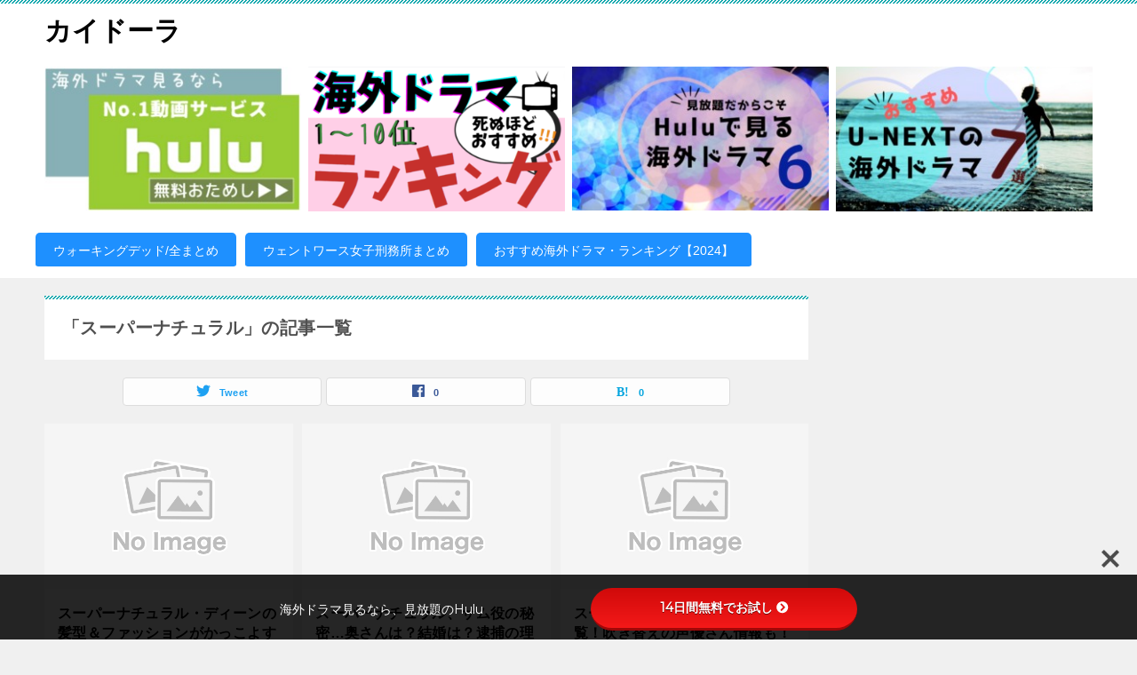

--- FILE ---
content_type: text/html; charset=UTF-8
request_url: https://zspot.info/category/super-natural/
body_size: 16529
content:
<!doctype html>
<html lang="ja" class="col2">
<head>
<!-- Global site tag (gtag.js) - Google Analytics -->
<script async src="https://www.googletagmanager.com/gtag/js?id=UA-110697286-3"></script>
<script>
  window.dataLayer = window.dataLayer || [];
  function gtag(){dataLayer.push(arguments);}
  gtag('js', new Date());

  gtag('config', 'UA-110697286-3');
</script>	<meta charset="UTF-8">
	<meta name="viewport" content="width=device-width, initial-scale=1">
	<link rel="profile" href="http://gmpg.org/xfn/11">

	<meta name="keywords" content="スーパーナチュラル" />
<title>「スーパーナチュラル」の記事一覧 ｜ カイドーラ</title>
<meta name='robots' content='max-image-preview:large' />
    <script>
        var ajaxurl = 'https://zspot.info/wp-admin/admin-ajax.php';
        var sns_cnt = true;
                var toc_title = 'パパっと見るための目次';
                var cut_h = 4;
                var toc_close_flg = 1;
            </script>
	<link rel='dns-prefetch' href='//webfonts.xserver.jp' />
<link rel='dns-prefetch' href='//use.fontawesome.com' />
<link rel='dns-prefetch' href='//fonts.googleapis.com' />
<link rel="alternate" type="application/rss+xml" title="カイドーラ &raquo; フィード" href="https://zspot.info/feed/" />
<link rel="alternate" type="application/rss+xml" title="カイドーラ &raquo; コメントフィード" href="https://zspot.info/comments/feed/" />
<link rel="alternate" type="application/rss+xml" title="カイドーラ &raquo; スーパーナチュラル カテゴリーのフィード" href="https://zspot.info/category/super-natural/feed/" />
<script type="text/javascript">
window._wpemojiSettings = {"baseUrl":"https:\/\/s.w.org\/images\/core\/emoji\/14.0.0\/72x72\/","ext":".png","svgUrl":"https:\/\/s.w.org\/images\/core\/emoji\/14.0.0\/svg\/","svgExt":".svg","source":{"concatemoji":"https:\/\/zspot.info\/wp-includes\/js\/wp-emoji-release.min.js?ver=6.2.8"}};
/*! This file is auto-generated */
!function(e,a,t){var n,r,o,i=a.createElement("canvas"),p=i.getContext&&i.getContext("2d");function s(e,t){p.clearRect(0,0,i.width,i.height),p.fillText(e,0,0);e=i.toDataURL();return p.clearRect(0,0,i.width,i.height),p.fillText(t,0,0),e===i.toDataURL()}function c(e){var t=a.createElement("script");t.src=e,t.defer=t.type="text/javascript",a.getElementsByTagName("head")[0].appendChild(t)}for(o=Array("flag","emoji"),t.supports={everything:!0,everythingExceptFlag:!0},r=0;r<o.length;r++)t.supports[o[r]]=function(e){if(p&&p.fillText)switch(p.textBaseline="top",p.font="600 32px Arial",e){case"flag":return s("\ud83c\udff3\ufe0f\u200d\u26a7\ufe0f","\ud83c\udff3\ufe0f\u200b\u26a7\ufe0f")?!1:!s("\ud83c\uddfa\ud83c\uddf3","\ud83c\uddfa\u200b\ud83c\uddf3")&&!s("\ud83c\udff4\udb40\udc67\udb40\udc62\udb40\udc65\udb40\udc6e\udb40\udc67\udb40\udc7f","\ud83c\udff4\u200b\udb40\udc67\u200b\udb40\udc62\u200b\udb40\udc65\u200b\udb40\udc6e\u200b\udb40\udc67\u200b\udb40\udc7f");case"emoji":return!s("\ud83e\udef1\ud83c\udffb\u200d\ud83e\udef2\ud83c\udfff","\ud83e\udef1\ud83c\udffb\u200b\ud83e\udef2\ud83c\udfff")}return!1}(o[r]),t.supports.everything=t.supports.everything&&t.supports[o[r]],"flag"!==o[r]&&(t.supports.everythingExceptFlag=t.supports.everythingExceptFlag&&t.supports[o[r]]);t.supports.everythingExceptFlag=t.supports.everythingExceptFlag&&!t.supports.flag,t.DOMReady=!1,t.readyCallback=function(){t.DOMReady=!0},t.supports.everything||(n=function(){t.readyCallback()},a.addEventListener?(a.addEventListener("DOMContentLoaded",n,!1),e.addEventListener("load",n,!1)):(e.attachEvent("onload",n),a.attachEvent("onreadystatechange",function(){"complete"===a.readyState&&t.readyCallback()})),(e=t.source||{}).concatemoji?c(e.concatemoji):e.wpemoji&&e.twemoji&&(c(e.twemoji),c(e.wpemoji)))}(window,document,window._wpemojiSettings);
</script>
<style type="text/css">
img.wp-smiley,
img.emoji {
	display: inline !important;
	border: none !important;
	box-shadow: none !important;
	height: 1em !important;
	width: 1em !important;
	margin: 0 0.07em !important;
	vertical-align: -0.1em !important;
	background: none !important;
	padding: 0 !important;
}
</style>
	<link rel='stylesheet' id='wp-block-library-css' href='https://zspot.info/wp-includes/css/dist/block-library/style.min.css?ver=6.2.8' type='text/css' media='all' />
<style id='wp-block-library-theme-inline-css' type='text/css'>
.wp-block-audio figcaption{color:#555;font-size:13px;text-align:center}.is-dark-theme .wp-block-audio figcaption{color:hsla(0,0%,100%,.65)}.wp-block-audio{margin:0 0 1em}.wp-block-code{border:1px solid #ccc;border-radius:4px;font-family:Menlo,Consolas,monaco,monospace;padding:.8em 1em}.wp-block-embed figcaption{color:#555;font-size:13px;text-align:center}.is-dark-theme .wp-block-embed figcaption{color:hsla(0,0%,100%,.65)}.wp-block-embed{margin:0 0 1em}.blocks-gallery-caption{color:#555;font-size:13px;text-align:center}.is-dark-theme .blocks-gallery-caption{color:hsla(0,0%,100%,.65)}.wp-block-image figcaption{color:#555;font-size:13px;text-align:center}.is-dark-theme .wp-block-image figcaption{color:hsla(0,0%,100%,.65)}.wp-block-image{margin:0 0 1em}.wp-block-pullquote{border-bottom:4px solid;border-top:4px solid;color:currentColor;margin-bottom:1.75em}.wp-block-pullquote cite,.wp-block-pullquote footer,.wp-block-pullquote__citation{color:currentColor;font-size:.8125em;font-style:normal;text-transform:uppercase}.wp-block-quote{border-left:.25em solid;margin:0 0 1.75em;padding-left:1em}.wp-block-quote cite,.wp-block-quote footer{color:currentColor;font-size:.8125em;font-style:normal;position:relative}.wp-block-quote.has-text-align-right{border-left:none;border-right:.25em solid;padding-left:0;padding-right:1em}.wp-block-quote.has-text-align-center{border:none;padding-left:0}.wp-block-quote.is-large,.wp-block-quote.is-style-large,.wp-block-quote.is-style-plain{border:none}.wp-block-search .wp-block-search__label{font-weight:700}.wp-block-search__button{border:1px solid #ccc;padding:.375em .625em}:where(.wp-block-group.has-background){padding:1.25em 2.375em}.wp-block-separator.has-css-opacity{opacity:.4}.wp-block-separator{border:none;border-bottom:2px solid;margin-left:auto;margin-right:auto}.wp-block-separator.has-alpha-channel-opacity{opacity:1}.wp-block-separator:not(.is-style-wide):not(.is-style-dots){width:100px}.wp-block-separator.has-background:not(.is-style-dots){border-bottom:none;height:1px}.wp-block-separator.has-background:not(.is-style-wide):not(.is-style-dots){height:2px}.wp-block-table{margin:0 0 1em}.wp-block-table td,.wp-block-table th{word-break:normal}.wp-block-table figcaption{color:#555;font-size:13px;text-align:center}.is-dark-theme .wp-block-table figcaption{color:hsla(0,0%,100%,.65)}.wp-block-video figcaption{color:#555;font-size:13px;text-align:center}.is-dark-theme .wp-block-video figcaption{color:hsla(0,0%,100%,.65)}.wp-block-video{margin:0 0 1em}.wp-block-template-part.has-background{margin-bottom:0;margin-top:0;padding:1.25em 2.375em}
</style>
<link rel='stylesheet' id='wp-components-css' href='https://zspot.info/wp-includes/css/dist/components/style.min.css?ver=6.2.8' type='text/css' media='all' />
<link rel='stylesheet' id='wp-block-editor-css' href='https://zspot.info/wp-includes/css/dist/block-editor/style.min.css?ver=6.2.8' type='text/css' media='all' />
<link rel='stylesheet' id='wp-nux-css' href='https://zspot.info/wp-includes/css/dist/nux/style.min.css?ver=6.2.8' type='text/css' media='all' />
<link rel='stylesheet' id='wp-reusable-blocks-css' href='https://zspot.info/wp-includes/css/dist/reusable-blocks/style.min.css?ver=6.2.8' type='text/css' media='all' />
<link rel='stylesheet' id='wp-editor-css' href='https://zspot.info/wp-includes/css/dist/editor/style.min.css?ver=6.2.8' type='text/css' media='all' />
<link rel='stylesheet' id='keni_block-cgb-style-css-css' href='https://zspot.info/wp-content/themes/keni80_wp_standard_all_202003130907/keni/module/keni-block-editor/dist/blocks.style.build.css' type='text/css' media='all' />
<link rel='stylesheet' id='classic-theme-styles-css' href='https://zspot.info/wp-includes/css/classic-themes.min.css?ver=6.2.8' type='text/css' media='all' />
<style id='global-styles-inline-css' type='text/css'>
body{--wp--preset--color--black: #000000;--wp--preset--color--cyan-bluish-gray: #abb8c3;--wp--preset--color--white: #ffffff;--wp--preset--color--pale-pink: #f78da7;--wp--preset--color--vivid-red: #cf2e2e;--wp--preset--color--luminous-vivid-orange: #ff6900;--wp--preset--color--luminous-vivid-amber: #fcb900;--wp--preset--color--light-green-cyan: #7bdcb5;--wp--preset--color--vivid-green-cyan: #00d084;--wp--preset--color--pale-cyan-blue: #8ed1fc;--wp--preset--color--vivid-cyan-blue: #0693e3;--wp--preset--color--vivid-purple: #9b51e0;--wp--preset--gradient--vivid-cyan-blue-to-vivid-purple: linear-gradient(135deg,rgba(6,147,227,1) 0%,rgb(155,81,224) 100%);--wp--preset--gradient--light-green-cyan-to-vivid-green-cyan: linear-gradient(135deg,rgb(122,220,180) 0%,rgb(0,208,130) 100%);--wp--preset--gradient--luminous-vivid-amber-to-luminous-vivid-orange: linear-gradient(135deg,rgba(252,185,0,1) 0%,rgba(255,105,0,1) 100%);--wp--preset--gradient--luminous-vivid-orange-to-vivid-red: linear-gradient(135deg,rgba(255,105,0,1) 0%,rgb(207,46,46) 100%);--wp--preset--gradient--very-light-gray-to-cyan-bluish-gray: linear-gradient(135deg,rgb(238,238,238) 0%,rgb(169,184,195) 100%);--wp--preset--gradient--cool-to-warm-spectrum: linear-gradient(135deg,rgb(74,234,220) 0%,rgb(151,120,209) 20%,rgb(207,42,186) 40%,rgb(238,44,130) 60%,rgb(251,105,98) 80%,rgb(254,248,76) 100%);--wp--preset--gradient--blush-light-purple: linear-gradient(135deg,rgb(255,206,236) 0%,rgb(152,150,240) 100%);--wp--preset--gradient--blush-bordeaux: linear-gradient(135deg,rgb(254,205,165) 0%,rgb(254,45,45) 50%,rgb(107,0,62) 100%);--wp--preset--gradient--luminous-dusk: linear-gradient(135deg,rgb(255,203,112) 0%,rgb(199,81,192) 50%,rgb(65,88,208) 100%);--wp--preset--gradient--pale-ocean: linear-gradient(135deg,rgb(255,245,203) 0%,rgb(182,227,212) 50%,rgb(51,167,181) 100%);--wp--preset--gradient--electric-grass: linear-gradient(135deg,rgb(202,248,128) 0%,rgb(113,206,126) 100%);--wp--preset--gradient--midnight: linear-gradient(135deg,rgb(2,3,129) 0%,rgb(40,116,252) 100%);--wp--preset--duotone--dark-grayscale: url('#wp-duotone-dark-grayscale');--wp--preset--duotone--grayscale: url('#wp-duotone-grayscale');--wp--preset--duotone--purple-yellow: url('#wp-duotone-purple-yellow');--wp--preset--duotone--blue-red: url('#wp-duotone-blue-red');--wp--preset--duotone--midnight: url('#wp-duotone-midnight');--wp--preset--duotone--magenta-yellow: url('#wp-duotone-magenta-yellow');--wp--preset--duotone--purple-green: url('#wp-duotone-purple-green');--wp--preset--duotone--blue-orange: url('#wp-duotone-blue-orange');--wp--preset--font-size--small: 13px;--wp--preset--font-size--medium: 20px;--wp--preset--font-size--large: 36px;--wp--preset--font-size--x-large: 42px;--wp--preset--spacing--20: 0.44rem;--wp--preset--spacing--30: 0.67rem;--wp--preset--spacing--40: 1rem;--wp--preset--spacing--50: 1.5rem;--wp--preset--spacing--60: 2.25rem;--wp--preset--spacing--70: 3.38rem;--wp--preset--spacing--80: 5.06rem;--wp--preset--shadow--natural: 6px 6px 9px rgba(0, 0, 0, 0.2);--wp--preset--shadow--deep: 12px 12px 50px rgba(0, 0, 0, 0.4);--wp--preset--shadow--sharp: 6px 6px 0px rgba(0, 0, 0, 0.2);--wp--preset--shadow--outlined: 6px 6px 0px -3px rgba(255, 255, 255, 1), 6px 6px rgba(0, 0, 0, 1);--wp--preset--shadow--crisp: 6px 6px 0px rgba(0, 0, 0, 1);}:where(.is-layout-flex){gap: 0.5em;}body .is-layout-flow > .alignleft{float: left;margin-inline-start: 0;margin-inline-end: 2em;}body .is-layout-flow > .alignright{float: right;margin-inline-start: 2em;margin-inline-end: 0;}body .is-layout-flow > .aligncenter{margin-left: auto !important;margin-right: auto !important;}body .is-layout-constrained > .alignleft{float: left;margin-inline-start: 0;margin-inline-end: 2em;}body .is-layout-constrained > .alignright{float: right;margin-inline-start: 2em;margin-inline-end: 0;}body .is-layout-constrained > .aligncenter{margin-left: auto !important;margin-right: auto !important;}body .is-layout-constrained > :where(:not(.alignleft):not(.alignright):not(.alignfull)){max-width: var(--wp--style--global--content-size);margin-left: auto !important;margin-right: auto !important;}body .is-layout-constrained > .alignwide{max-width: var(--wp--style--global--wide-size);}body .is-layout-flex{display: flex;}body .is-layout-flex{flex-wrap: wrap;align-items: center;}body .is-layout-flex > *{margin: 0;}:where(.wp-block-columns.is-layout-flex){gap: 2em;}.has-black-color{color: var(--wp--preset--color--black) !important;}.has-cyan-bluish-gray-color{color: var(--wp--preset--color--cyan-bluish-gray) !important;}.has-white-color{color: var(--wp--preset--color--white) !important;}.has-pale-pink-color{color: var(--wp--preset--color--pale-pink) !important;}.has-vivid-red-color{color: var(--wp--preset--color--vivid-red) !important;}.has-luminous-vivid-orange-color{color: var(--wp--preset--color--luminous-vivid-orange) !important;}.has-luminous-vivid-amber-color{color: var(--wp--preset--color--luminous-vivid-amber) !important;}.has-light-green-cyan-color{color: var(--wp--preset--color--light-green-cyan) !important;}.has-vivid-green-cyan-color{color: var(--wp--preset--color--vivid-green-cyan) !important;}.has-pale-cyan-blue-color{color: var(--wp--preset--color--pale-cyan-blue) !important;}.has-vivid-cyan-blue-color{color: var(--wp--preset--color--vivid-cyan-blue) !important;}.has-vivid-purple-color{color: var(--wp--preset--color--vivid-purple) !important;}.has-black-background-color{background-color: var(--wp--preset--color--black) !important;}.has-cyan-bluish-gray-background-color{background-color: var(--wp--preset--color--cyan-bluish-gray) !important;}.has-white-background-color{background-color: var(--wp--preset--color--white) !important;}.has-pale-pink-background-color{background-color: var(--wp--preset--color--pale-pink) !important;}.has-vivid-red-background-color{background-color: var(--wp--preset--color--vivid-red) !important;}.has-luminous-vivid-orange-background-color{background-color: var(--wp--preset--color--luminous-vivid-orange) !important;}.has-luminous-vivid-amber-background-color{background-color: var(--wp--preset--color--luminous-vivid-amber) !important;}.has-light-green-cyan-background-color{background-color: var(--wp--preset--color--light-green-cyan) !important;}.has-vivid-green-cyan-background-color{background-color: var(--wp--preset--color--vivid-green-cyan) !important;}.has-pale-cyan-blue-background-color{background-color: var(--wp--preset--color--pale-cyan-blue) !important;}.has-vivid-cyan-blue-background-color{background-color: var(--wp--preset--color--vivid-cyan-blue) !important;}.has-vivid-purple-background-color{background-color: var(--wp--preset--color--vivid-purple) !important;}.has-black-border-color{border-color: var(--wp--preset--color--black) !important;}.has-cyan-bluish-gray-border-color{border-color: var(--wp--preset--color--cyan-bluish-gray) !important;}.has-white-border-color{border-color: var(--wp--preset--color--white) !important;}.has-pale-pink-border-color{border-color: var(--wp--preset--color--pale-pink) !important;}.has-vivid-red-border-color{border-color: var(--wp--preset--color--vivid-red) !important;}.has-luminous-vivid-orange-border-color{border-color: var(--wp--preset--color--luminous-vivid-orange) !important;}.has-luminous-vivid-amber-border-color{border-color: var(--wp--preset--color--luminous-vivid-amber) !important;}.has-light-green-cyan-border-color{border-color: var(--wp--preset--color--light-green-cyan) !important;}.has-vivid-green-cyan-border-color{border-color: var(--wp--preset--color--vivid-green-cyan) !important;}.has-pale-cyan-blue-border-color{border-color: var(--wp--preset--color--pale-cyan-blue) !important;}.has-vivid-cyan-blue-border-color{border-color: var(--wp--preset--color--vivid-cyan-blue) !important;}.has-vivid-purple-border-color{border-color: var(--wp--preset--color--vivid-purple) !important;}.has-vivid-cyan-blue-to-vivid-purple-gradient-background{background: var(--wp--preset--gradient--vivid-cyan-blue-to-vivid-purple) !important;}.has-light-green-cyan-to-vivid-green-cyan-gradient-background{background: var(--wp--preset--gradient--light-green-cyan-to-vivid-green-cyan) !important;}.has-luminous-vivid-amber-to-luminous-vivid-orange-gradient-background{background: var(--wp--preset--gradient--luminous-vivid-amber-to-luminous-vivid-orange) !important;}.has-luminous-vivid-orange-to-vivid-red-gradient-background{background: var(--wp--preset--gradient--luminous-vivid-orange-to-vivid-red) !important;}.has-very-light-gray-to-cyan-bluish-gray-gradient-background{background: var(--wp--preset--gradient--very-light-gray-to-cyan-bluish-gray) !important;}.has-cool-to-warm-spectrum-gradient-background{background: var(--wp--preset--gradient--cool-to-warm-spectrum) !important;}.has-blush-light-purple-gradient-background{background: var(--wp--preset--gradient--blush-light-purple) !important;}.has-blush-bordeaux-gradient-background{background: var(--wp--preset--gradient--blush-bordeaux) !important;}.has-luminous-dusk-gradient-background{background: var(--wp--preset--gradient--luminous-dusk) !important;}.has-pale-ocean-gradient-background{background: var(--wp--preset--gradient--pale-ocean) !important;}.has-electric-grass-gradient-background{background: var(--wp--preset--gradient--electric-grass) !important;}.has-midnight-gradient-background{background: var(--wp--preset--gradient--midnight) !important;}.has-small-font-size{font-size: var(--wp--preset--font-size--small) !important;}.has-medium-font-size{font-size: var(--wp--preset--font-size--medium) !important;}.has-large-font-size{font-size: var(--wp--preset--font-size--large) !important;}.has-x-large-font-size{font-size: var(--wp--preset--font-size--x-large) !important;}
.wp-block-navigation a:where(:not(.wp-element-button)){color: inherit;}
:where(.wp-block-columns.is-layout-flex){gap: 2em;}
.wp-block-pullquote{font-size: 1.5em;line-height: 1.6;}
</style>
<link rel='stylesheet' id='bfb_fontawesome_stylesheet-css' href='https://use.fontawesome.com/releases/v5.12.1/css/all.css?ver=6.2.8' type='text/css' media='all' />
<link rel='stylesheet' id='bfb_font_Montserrat-css' href='https://fonts.googleapis.com/css?family=Montserrat&#038;display=swap&#038;ver=6.2.8' type='text/css' media='all' />
<link rel='stylesheet' id='contact-form-7-css' href='https://zspot.info/wp-content/plugins/contact-form-7/includes/css/styles.css?ver=5.7.6' type='text/css' media='all' />
<link rel='stylesheet' id='keni_character_css-css' href='https://zspot.info/wp-content/plugins/keni-character-plugin/css/keni_character.css?ver=6.2.8' type='text/css' media='all' />
<link rel='stylesheet' id='dashicons-css' href='https://zspot.info/wp-includes/css/dashicons.min.css?ver=6.2.8' type='text/css' media='all' />
<link rel='stylesheet' id='keni-style-css' href='https://zspot.info/wp-content/themes/keni8-child/style.css?ver=6.2.8' type='text/css' media='all' />
<link rel='stylesheet' id='keni_base-css' href='https://zspot.info/wp-content/themes/keni80_wp_standard_all_202003130907/base.css?ver=6.2.8' type='text/css' media='all' />
<link rel='stylesheet' id='keni-advanced-css' href='https://zspot.info/wp-content/themes/keni80_wp_standard_all_202003130907/advanced.css?ver=6.2.8' type='text/css' media='all' />
<link rel='stylesheet' id='my-keni_base-css' href='https://zspot.info/wp-content/themes/keni8-child/base.css?ver=6.2.8' type='text/css' media='all' />
<link rel='stylesheet' id='my-keni-advanced-css' href='https://zspot.info/wp-content/themes/keni8-child/advanced.css?ver=6.2.8' type='text/css' media='all' />
<link rel='stylesheet' id='keni_base_default-css' href='https://zspot.info/wp-content/themes/keni80_wp_standard_all_202003130907/default-style.css?ver=6.2.8' type='text/css' media='all' />
<link rel="canonical" href="https://zspot.info/category/super-natural/" />
<link rel="https://api.w.org/" href="https://zspot.info/wp-json/" /><link rel="alternate" type="application/json" href="https://zspot.info/wp-json/wp/v2/categories/138" /><link rel="EditURI" type="application/rsd+xml" title="RSD" href="https://zspot.info/xmlrpc.php?rsd" />
	<style type="text/css" media="all">.shortcode-star-rating{padding:0 0.5em;}.dashicons{font-size:20px;width:auto;height:auto;line-height:normal;text-decoration:inherit;vertical-align:middle;}.shortcode-star-rating [class^="dashicons dashicons-star-"]:before{color:#FCAE00;}.ssr-int{margin-left:0.2em;font-size:13px;vertical-align:middle;color:#333;}/*.shortcode-star-rating:before,.shortcode-star-rating:after{display: block;height:0;visibility:hidden;content:"\0020";}.shortcode-star-rating:after{clear:both;}*/</style>
	        <!-- Copyright protection script -->
        <meta http-equiv="imagetoolbar" content="no">
        <script>
            /*<![CDATA[*/
            document.oncontextmenu = function () {
                return false;
            };
            /*]]>*/
        </script>
        <script type="text/javascript">
            /*<![CDATA[*/
            document.onselectstart = function () {
                event = event || window.event;
                var custom_input = event.target || event.srcElement;

                if (custom_input.type !== "text" && custom_input.type !== "textarea" && custom_input.type !== "password") {
                    return false;
                } else {
                    return true;
                }

            };
            if (window.sidebar) {
                document.onmousedown = function (e) {
                    var obj = e.target;
                    if (obj.tagName.toUpperCase() === 'SELECT'
                        || obj.tagName.toUpperCase() === "INPUT"
                        || obj.tagName.toUpperCase() === "TEXTAREA"
                        || obj.tagName.toUpperCase() === "PASSWORD") {
                        return true;
                    } else {
                        return false;
                    }
                };
            }
            window.onload = function () {
                document.body.style.webkitTouchCallout = 'none';
                document.body.style.KhtmlUserSelect = 'none';
            }
            /*]]>*/
        </script>
        <script type="text/javascript">
            /*<![CDATA[*/
            if (parent.frames.length > 0) {
                top.location.replace(document.location);
            }
            /*]]>*/
        </script>
        <script>
            /*<![CDATA[*/
            document.ondragstart = function () {
                return false;
            };
            /*]]>*/
        </script>
        <style type="text/css">

            * {
                -webkit-touch-callout: none;
                -webkit-user-select: none;
                -moz-user-select: none;
                user-select: none;
            }

            img {
                -webkit-touch-callout: none;
                -webkit-user-select: none;
                -moz-user-select: none;
                user-select: none;
            }

            input, textarea, select {
	            -webkit-user-select: auto;
            }

        </style>
        <!-- End Copyright protection script -->

        <!-- Source hidden -->

        <meta name="description" content="カイドーラの「スーパーナチュラル」の記事一覧です。VODで好きな時間にドラマを！">
        <!--OGP-->
		<meta property="og:type" content="article" />
<meta property="og:url" content="https://zspot.info/category/super-natural/" />
        <meta property="og:title" content="「スーパーナチュラル」の記事一覧"/>
        <meta property="og:description" content="カイドーラの「スーパーナチュラル」の記事一覧です。VODで好きな時間にドラマを！">
        <meta property="og:site_name" content="カイドーラ">
        <meta property="og:image" content="">
		        <meta property="og:locale" content="ja_JP">
		        <!--OGP-->
		            <!-- Twitter Cards -->
			                    <meta name="twitter:card" content="def"/>
                    <meta name="twitter:site" content="@ LOVE00441062"/>
                    <meta name="twitter:title" content="「スーパーナチュラル」の記事一覧"/>
                    <meta name="twitter:description" content="カイドーラの「スーパーナチュラル」の記事一覧です。VODで好きな時間にドラマを！"/>
            <!--/Twitter Cards-->
			<meta name="p:domain_verify" content="92319acd56e17d7d627b2c0a04931e19"/>

<script type="text/javascript" language="javascript">
    var vc_pid = "887059327";
</script><script type="text/javascript" src="//aml.valuecommerce.com/vcdal.js" async></script>		<style type="text/css" id="wp-custom-css">
			/************************************
** 横長テーブル
************************************/
.p-sticky-table{
	white-space: nowrap;
	line-height:1.6;
}
.p-sticky-table table{
	border:none;
	border: 1px solid #dedede;
	border-bottom: none;
	border-collapse: collapse;
	word-break: break-all;
	table-layout: fixed;
	display:block;
	overflow:scroll;
	max-height: 80vh;
}
.p-sticky-table thead th:first-child {
	position: -webkit-sticky;
	position: sticky;
	top: 0;
	left: 0;
	z-index: 3;
}
.p-sticky-table thead th {
	position: -webkit-sticky;
	position: sticky;
	top: 0;
	z-index: 2;
	text-align:center;
}
.p-sticky-table tbody th:first-child{
	position: -webkit-sticky;
	position: sticky;
	left: 0;
	z-index: 1;
	border:none;
	white-space: normal;
	min-width: 130px;
}
.p-sticky-table th, .p-sticky-table td {
	min-width: 50px;
	text-align: left;
	font-size: 16px !important;
	position: relative;
	padding: 13px !important;
	color: #333;
	border: none !important;
	z-index: 0;
	vertical-align:middle !important;
	background:#fff;
}
.p-sticky-table th{
	background:#f0f9ff !important;
	letter-spacing: 1px;
	font-weight: 500 !important;
	color: #555 !important;
}
.p-sticky-table tr{
	border-bottom:none !important;
}
.p-sticky-table img{
	margin: 10px auto;
	display: block;
	padding: 0;
	max-width: 80% !important;
}
.p-sticky-table table th::before, .p-sticky-table table td::before {
	content: "";
	position: absolute;
	top: 0;
	left: 0;
	width: 100%;
	height: 100%;
	box-sizing: border-box;
	border-right: 1px solid #dedede;
	border-bottom: 1px solid #dedede;
	z-index: -1;
}
/* スマホ */
@media screen and (max-width: 560px) {
	.p-sticky-table table {
		max-height: 60vh;
  	}
	.p-sticky-table thead th:first-child, .p-sticky-table tbody th:first-child {
    		min-width: 25vw;
  	}
 	.p-sticky-table th, .p-sticky-table td {
    		font-size: 12px !important;
    		padding: 7px !important;
  	}
}
/* 中央寄せ */
.pst-center td {
	text-align: center;
}

.widget_search .search-box {
  border:1px solid #000;
}

.keni-sub .widget.widget_search {
margin-bottom: 0;
position: relative;
top: -20px;
}

.bubble_wrap .bubble {
    border-width: 2px!important;
}
.chat_l .bubble .bubble_in::before {
    border-width: 6px 9px;
    margin-top: -6px;
}
.chat_l .bubble .bubble_in::after {
    border-width: 4px 6px;
}
.chat_r .bubble .bubble_in::before {
    border-width: 6px 9px;
    margin-top: -6px;
}
.chat_r .bubble .bubble_in::after {
    border-width: 4px 6px;
}


.keni-header .site-title,
.keni-header .keni-header_cont {
  float:none;
  width:100%;
  max-width:100%;
}

.keni-header .keni-header_cont {
  display:flex;
}

.keni-header .keni-header_cont a {
  margin-right:8px;
}

.keni-header .keni-header_cont a:last-child {
  margin-right:0;
}

@media (max-width: 150px) {
.keni-header .keni-header_cont {
  flex-wrap:wrap;
}
}

/* ヘッダーのメニューをボタンに */

@media only screen and (min-width : 736px){
.keni-gnav_inner li a {
    background: #1e90ff;
    color: #fff;
    border-radius: 5px;
    margin: 0 10px 10px 0;
}
}

/* ------------------------------------------------- */

/*----------------------------------------------*/
.chat_l,
.chat_r{
  margin: 0 0 1em;
}

.toc-area {
    margin: 20px auto;
}
/*----------------------------------------------*/		</style>
		</head>

<body class="archive category category-super-natural category-138"><!--ページの属性-->

<div id="top" class="keni-container">

<!--▼▼ ヘッダー ▼▼-->
<div class="keni-header_wrap">
	<div class="keni-header_outer">
				<header id="masthead" class="keni-header keni-header_col2">
			<div class="keni-header_inner">

							<p class="site-title"><a href="https://zspot.info/" rel="home">カイドーラ</a></p>
			
			<div class="keni-header_cont">
			<a href="https://cl.link-ag.net/click/683964/e62765b4"><img class="aligncenter wp-image-7813 size-full" src="https://zspot.info/wp-content/uploads/2020/06/f340db20c966803984322c2d4fe34df3-1.jpg" alt="" width="300" height="168" /></a>

<a href="https://zspot.info/over-sea-drama-ranking/"><img src="https://zspot.info/wp-content/uploads/2022/04/79188757ebe4d0f22dfcfe93f3409b91-360x203.png" alt="" width="300" height="169" class="wp-image-10219 aligncenter" /></a>

<a href="https://zspot.info/hulu-drama-recommendation-ranking/"><img class="size-full wp-image-7573 aligncenter" src="https://zspot.info/wp-content/uploads/2020/06/8da844bec9cb952e3f5d3e6b53b78c6e-2.jpg" alt="" width="300" height="168" /></a>

<a href="https://zspot.info/unext-drama-ranking/"><img class="size-full wp-image-7725 aligncenter" src="https://zspot.info/wp-content/uploads/2020/06/0a89dede27495a35d88fa1012ee21750.jpg" alt="" width="300" height="169" /></a>			</div>

			</div><!--keni-header_inner-->
		</header><!--keni-header-->
	</div><!--keni-header_outer-->
</div><!--keni-header_wrap-->
<!--▲▲ ヘッダー ▲▲-->

<div id="click-space"></div>

<!--▼▼ グローバルナビ ▼▼-->
<div class="keni-gnav_wrap">
	<div class="keni-gnav_outer">
		<nav class="keni-gnav">
			<div class="keni-gnav_inner">

				<ul id="menu" class="keni-gnav_cont">
				<li id="menu-item-3026" class="menu-item menu-item-type-post_type menu-item-object-post menu-item-3026"><a href="https://zspot.info/all-of-the-walkingdead/">ウォーキングデッド/全まとめ</a></li>
<li id="menu-item-7252" class="menu-item menu-item-type-post_type menu-item-object-post menu-item-7252"><a href="https://zspot.info/wentwooth-woman-prizn-all/">ウェントワース女子刑務所まとめ</a></li>
<li id="menu-item-10213" class="menu-item menu-item-type-post_type menu-item-object-page menu-item-10213"><a href="https://zspot.info/over-sea-drama-ranking/">おすすめ海外ドラマ・ランキング【2024】</a></li>
				<li class="menu-search"><div class="search-box">
	<form role="search" method="get" id="keni_search" class="searchform" action="https://zspot.info/">
		<input type="text" value="" name="s"><button class="btn-search"><img src="https://zspot.info/wp-content/themes/keni80_wp_standard_all_202003130907/images/icon/search_black.svg" width="18" height="18"></button>
	</form>
</div></li>
				</ul>
			</div>
			<div class="keni-gnav_btn_wrap">
				<div class="keni-gnav_btn"><span class="keni-gnav_btn_icon-open"></span></div>
			</div>
		</nav>
	</div>
</div>



<div class="keni-main_wrap">
	<div class="keni-main_outer">
		<!--▼▼ メインコンテンツ ▼▼-->
		<main id="main" class="keni-main">
			<div class="keni-main_inner">
				<div class="archive_title_wrap">
					<h1 class="archive_title">「スーパーナチュラル」の記事一覧</h1>				</div>

				<aside class="free-area free-area_before-title">
									</aside><!-- #secondary -->

																<aside class="sns-btn_wrap sns-btn_wrap_s">
                            <div class="sns-btn_tw" data-url="https://zspot.info/category/super-natural/" data-title="%E3%80%8C%E3%82%B9%E3%83%BC%E3%83%91%E3%83%BC%E3%83%8A%E3%83%81%E3%83%A5%E3%83%A9%E3%83%AB%E3%80%8D%E3%81%AE%E8%A8%98%E4%BA%8B%E4%B8%80%E8%A6%A7"></div>
        <div class="sns-btn_fb" data-url="https://zspot.info/category/super-natural/" data-title="%E3%80%8C%E3%82%B9%E3%83%BC%E3%83%91%E3%83%BC%E3%83%8A%E3%83%81%E3%83%A5%E3%83%A9%E3%83%AB%E3%80%8D%E3%81%AE%E8%A8%98%E4%BA%8B%E4%B8%80%E8%A6%A7"></div>
        <div class="sns-btn_hatena" data-url="https://zspot.info/category/super-natural/" data-title="%E3%80%8C%E3%82%B9%E3%83%BC%E3%83%91%E3%83%BC%E3%83%8A%E3%83%81%E3%83%A5%E3%83%A9%E3%83%AB%E3%80%8D%E3%81%AE%E8%A8%98%E4%BA%8B%E4%B8%80%E8%A6%A7"></div>
						</aside>
				
										<div class="keni-section_wrap keni-section_wrap_style02"><div class="keni-section"><div class="entry-list entry-list_style02">
<article id="post-6090" class="post-6090 post type-post status-publish format-standard category-super-natural tag-835 tag-827 tag-118 tag-834 tag-244 tag-839 entry-list_item">
	<div class="entry">
		<figure class="entry_thumb">
			<a href="https://zspot.info/supernatural-dean-jensen/">
								<img src="https://zspot.info/wp-content/themes/keni8-child/images/no-image.jpg">
								</a>
		</figure>
		<div class="entry_inner">
			<h2 class="entry_title"><a href="https://zspot.info/supernatural-dean-jensen/">スーパーナチュラル・ディーンの髪型＆ファッションがかっこよすぎる！</a></h2>
			<div class="entry_status">
		<ul class="entry_date">
		<li class="entry_date_item">更新日：<time itemprop="dateModified" datetime="2020-03-29T21:55:19+09:00" content="2020-03-29T21:55:19+09:00">2020年3月29日</time></li>		<li class="entry_date_item">公開日：<time itemprop="datePublished" datetime="2020-02-03T08:55:36+09:00" content="2020-02-03T08:55:36+09:00">2020年2月3日</time></li>	</ul>
		<ul class="entry_category">
		<li class="entry_category_item super-natural"><a href="https://zspot.info/category/super-natural/">スーパーナチュラル</a></li>	</ul>
</div>
			<div class="entry_description">
			スーパーナチュラルのディーンの髪型やファッション、かっこいいですよね！ って思うのはあなただけではなく、本場アメリカでも世界でも、ディーンのヘアースタイルやファッションは憧れの対象。 多くの若者がまねをしているそうです。 [&hellip;]			</div>
			<div class="ently_read-more">
				<a href="https://zspot.info/supernatural-dean-jensen/" class="btn dir-arw_r"><span class="icon_arrow_s_right"></span>続きを読む</a>
			</div>
		</div>
				<aside class="sns-btn_wrap">
	        <div class="sns-btn_tw" data-url="https://zspot.info/supernatural-dean-jensen/" data-title="%E3%82%B9%E3%83%BC%E3%83%91%E3%83%BC%E3%83%8A%E3%83%81%E3%83%A5%E3%83%A9%E3%83%AB%E3%83%BB%E3%83%87%E3%82%A3%E3%83%BC%E3%83%B3%E3%81%AE%E9%AB%AA%E5%9E%8B%EF%BC%86%E3%83%95%E3%82%A1%E3%83%83%E3%82%B7%E3%83%A7%E3%83%B3%E3%81%8C%E3%81%8B%E3%81%A3%E3%81%93%E3%82%88%E3%81%99%E3%81%8E%E3%82%8B%EF%BC%81"></div>
        <div class="sns-btn_fb" data-url="https://zspot.info/supernatural-dean-jensen/" data-title="%E3%82%B9%E3%83%BC%E3%83%91%E3%83%BC%E3%83%8A%E3%83%81%E3%83%A5%E3%83%A9%E3%83%AB%E3%83%BB%E3%83%87%E3%82%A3%E3%83%BC%E3%83%B3%E3%81%AE%E9%AB%AA%E5%9E%8B%EF%BC%86%E3%83%95%E3%82%A1%E3%83%83%E3%82%B7%E3%83%A7%E3%83%B3%E3%81%8C%E3%81%8B%E3%81%A3%E3%81%93%E3%82%88%E3%81%99%E3%81%8E%E3%82%8B%EF%BC%81"></div>
        <div class="sns-btn_hatena" data-url="https://zspot.info/supernatural-dean-jensen/" data-title="%E3%82%B9%E3%83%BC%E3%83%91%E3%83%BC%E3%83%8A%E3%83%81%E3%83%A5%E3%83%A9%E3%83%AB%E3%83%BB%E3%83%87%E3%82%A3%E3%83%BC%E3%83%B3%E3%81%AE%E9%AB%AA%E5%9E%8B%EF%BC%86%E3%83%95%E3%82%A1%E3%83%83%E3%82%B7%E3%83%A7%E3%83%B3%E3%81%8C%E3%81%8B%E3%81%A3%E3%81%93%E3%82%88%E3%81%99%E3%81%8E%E3%82%8B%EF%BC%81"></div>
		</aside>			</div>
</article>

<article id="post-6097" class="post-6097 post type-post status-publish format-standard category-super-natural tag-828 tag-829 tag-118 tag-729 tag-830 entry-list_item">
	<div class="entry">
		<figure class="entry_thumb">
			<a href="https://zspot.info/sam-jared-wife-arrested/">
								<img src="https://zspot.info/wp-content/themes/keni8-child/images/no-image.jpg">
								</a>
		</figure>
		<div class="entry_inner">
			<h2 class="entry_title"><a href="https://zspot.info/sam-jared-wife-arrested/">スーパーナチュラル、サム役の秘密…奥さんは？結婚は？逮捕の理由は？</a></h2>
			<div class="entry_status">
		<ul class="entry_date">
		<li class="entry_date_item">更新日：<time itemprop="dateModified" datetime="2020-03-29T21:55:30+09:00" content="2020-03-29T21:55:30+09:00">2020年3月29日</time></li>		<li class="entry_date_item">公開日：<time itemprop="datePublished" datetime="2020-01-30T15:57:30+09:00" content="2020-01-30T15:57:30+09:00">2020年1月30日</time></li>	</ul>
		<ul class="entry_category">
		<li class="entry_category_item super-natural"><a href="https://zspot.info/category/super-natural/">スーパーナチュラル</a></li>	</ul>
</div>
			<div class="entry_description">
			大人気のスパナチュで一躍有名になったサム役のジャレッドさん。 めでたく結婚したと聞いて詳細を調べていたら、なんと逮捕情報まで出てきてびっくりしました。 その後どうなったか。 役を降板になったか？ 調べてみたのでご覧くださ [&hellip;]			</div>
			<div class="ently_read-more">
				<a href="https://zspot.info/sam-jared-wife-arrested/" class="btn dir-arw_r"><span class="icon_arrow_s_right"></span>続きを読む</a>
			</div>
		</div>
				<aside class="sns-btn_wrap">
	        <div class="sns-btn_tw" data-url="https://zspot.info/sam-jared-wife-arrested/" data-title="%E3%82%B9%E3%83%BC%E3%83%91%E3%83%BC%E3%83%8A%E3%83%81%E3%83%A5%E3%83%A9%E3%83%AB%E3%80%81%E3%82%B5%E3%83%A0%E5%BD%B9%E3%81%AE%E7%A7%98%E5%AF%86%E2%80%A6%E5%A5%A5%E3%81%95%E3%82%93%E3%81%AF%EF%BC%9F%E7%B5%90%E5%A9%9A%E3%81%AF%EF%BC%9F%E9%80%AE%E6%8D%95%E3%81%AE%E7%90%86%E7%94%B1%E3%81%AF%EF%BC%9F"></div>
        <div class="sns-btn_fb" data-url="https://zspot.info/sam-jared-wife-arrested/" data-title="%E3%82%B9%E3%83%BC%E3%83%91%E3%83%BC%E3%83%8A%E3%83%81%E3%83%A5%E3%83%A9%E3%83%AB%E3%80%81%E3%82%B5%E3%83%A0%E5%BD%B9%E3%81%AE%E7%A7%98%E5%AF%86%E2%80%A6%E5%A5%A5%E3%81%95%E3%82%93%E3%81%AF%EF%BC%9F%E7%B5%90%E5%A9%9A%E3%81%AF%EF%BC%9F%E9%80%AE%E6%8D%95%E3%81%AE%E7%90%86%E7%94%B1%E3%81%AF%EF%BC%9F"></div>
        <div class="sns-btn_hatena" data-url="https://zspot.info/sam-jared-wife-arrested/" data-title="%E3%82%B9%E3%83%BC%E3%83%91%E3%83%BC%E3%83%8A%E3%83%81%E3%83%A5%E3%83%A9%E3%83%AB%E3%80%81%E3%82%B5%E3%83%A0%E5%BD%B9%E3%81%AE%E7%A7%98%E5%AF%86%E2%80%A6%E5%A5%A5%E3%81%95%E3%82%93%E3%81%AF%EF%BC%9F%E7%B5%90%E5%A9%9A%E3%81%AF%EF%BC%9F%E9%80%AE%E6%8D%95%E3%81%AE%E7%90%86%E7%94%B1%E3%81%AF%EF%BC%9F"></div>
		</aside>			</div>
</article>

<article id="post-6087" class="post-6087 post type-post status-publish format-standard category-super-natural tag-58 tag-78 tag-827 tag-118 entry-list_item">
	<div class="entry">
		<figure class="entry_thumb">
			<a href="https://zspot.info/super-natural-cast-voice/">
								<img src="https://zspot.info/wp-content/themes/keni8-child/images/no-image.jpg">
								</a>
		</figure>
		<div class="entry_inner">
			<h2 class="entry_title"><a href="https://zspot.info/super-natural-cast-voice/">スーパーナチュラルのキャスト一覧！吹き替えの声優さん情報も！</a></h2>
			<div class="entry_status">
		<ul class="entry_date">
		<li class="entry_date_item">更新日：<time itemprop="dateModified" datetime="2020-02-03T09:03:10+09:00" content="2020-02-03T09:03:10+09:00">2020年2月3日</time></li>		<li class="entry_date_item">公開日：<time itemprop="datePublished" datetime="2020-01-20T16:20:49+09:00" content="2020-01-20T16:20:49+09:00">2020年1月20日</time></li>	</ul>
		<ul class="entry_category">
		<li class="entry_category_item super-natural"><a href="https://zspot.info/category/super-natural/">スーパーナチュラル</a></li>	</ul>
</div>
			<div class="entry_description">
			イケメン兄弟のサスペンスファンタジー、スーパーナチュラルも、とうとう終わりかぁ… と残念な気持ちで、スパナチュキャストの一覧を作ってみました。 気になる吹き替えの声優さんについても調べたら、次長課長の井上さんがやってたり [&hellip;]			</div>
			<div class="ently_read-more">
				<a href="https://zspot.info/super-natural-cast-voice/" class="btn dir-arw_r"><span class="icon_arrow_s_right"></span>続きを読む</a>
			</div>
		</div>
				<aside class="sns-btn_wrap">
	        <div class="sns-btn_tw" data-url="https://zspot.info/super-natural-cast-voice/" data-title="%E3%82%B9%E3%83%BC%E3%83%91%E3%83%BC%E3%83%8A%E3%83%81%E3%83%A5%E3%83%A9%E3%83%AB%E3%81%AE%E3%82%AD%E3%83%A3%E3%82%B9%E3%83%88%E4%B8%80%E8%A6%A7%EF%BC%81%E5%90%B9%E3%81%8D%E6%9B%BF%E3%81%88%E3%81%AE%E5%A3%B0%E5%84%AA%E3%81%95%E3%82%93%E6%83%85%E5%A0%B1%E3%82%82%EF%BC%81"></div>
        <div class="sns-btn_fb" data-url="https://zspot.info/super-natural-cast-voice/" data-title="%E3%82%B9%E3%83%BC%E3%83%91%E3%83%BC%E3%83%8A%E3%83%81%E3%83%A5%E3%83%A9%E3%83%AB%E3%81%AE%E3%82%AD%E3%83%A3%E3%82%B9%E3%83%88%E4%B8%80%E8%A6%A7%EF%BC%81%E5%90%B9%E3%81%8D%E6%9B%BF%E3%81%88%E3%81%AE%E5%A3%B0%E5%84%AA%E3%81%95%E3%82%93%E6%83%85%E5%A0%B1%E3%82%82%EF%BC%81"></div>
        <div class="sns-btn_hatena" data-url="https://zspot.info/super-natural-cast-voice/" data-title="%E3%82%B9%E3%83%BC%E3%83%91%E3%83%BC%E3%83%8A%E3%83%81%E3%83%A5%E3%83%A9%E3%83%AB%E3%81%AE%E3%82%AD%E3%83%A3%E3%82%B9%E3%83%88%E4%B8%80%E8%A6%A7%EF%BC%81%E5%90%B9%E3%81%8D%E6%9B%BF%E3%81%88%E3%81%AE%E5%A3%B0%E5%84%AA%E3%81%95%E3%82%93%E6%83%85%E5%A0%B1%E3%82%82%EF%BC%81"></div>
		</aside>			</div>
</article>
</div></div></div>
			<aside class="free-area free-area_after-cont">
							</aside><!-- #secondary -->
		</div><!--keni-main_inner-->
	</main><!--keni-main-->


	<!--▲▲ メインコンテンツ ▲▲-->


	</div><!--keni-main_outer-->
</div><!--keni-main_wrap-->

<!--▼▼ パン屑リスト ▼▼-->
<div class="keni-breadcrumb-list_wrap">
	<div class="keni-breadcrumb-list_outer">
		<nav class="keni-breadcrumb-list">
			<ol class="keni-breadcrumb-list_inner" itemscope itemtype="http://schema.org/BreadcrumbList">
				<li itemprop="itemListElement" itemscope itemtype="http://schema.org/ListItem">
					<a itemprop="item" href="https://zspot.info"><span itemprop="name">カイドーラ</span> TOP</a>
					<meta itemprop="position" content="1" />
				</li>
				<li>スーパーナチュラル</li>
			</ol>
		</nav>
	</div><!--keni-breadcrumb-list_outer-->
</div><!--keni-breadcrumb-list_wrap-->
<!--▲▲ パン屑リスト ▲▲-->


<!--▼▼ footer ▼▼-->
<div class="keni-footer_wrap">
	<div class="keni-footer_outer">
		<footer class="keni-footer">

			<div class="keni-footer_inner">
				<div class="keni-footer-cont_wrap keni-footer_col2">
										<div class="keni-footer-cont">
						<div id="categories-16" class="keni-section_wrap widget widget_categories"><section class="keni-section"><h3 class="sub-section_title">カテゴリー</h3><form action="https://zspot.info" method="get"><label class="screen-reader-text" for="cat">カテゴリー</label><select  name='cat' id='cat' class='postform'>
	<option value='-1'>カテゴリーを選択</option>
	<option class="level-0" value="308">13の理由&nbsp;&nbsp;(10)</option>
	<option class="level-0" value="591">24&nbsp;&nbsp;(1)</option>
	<option class="level-0" value="222">911　LA救命最前線&nbsp;&nbsp;(1)</option>
	<option class="level-0" value="1164">ER緊急救命室&nbsp;&nbsp;(1)</option>
	<option class="level-0" value="1418">FBI特別捜査官&nbsp;&nbsp;(1)</option>
	<option class="level-0" value="124">homeland&nbsp;&nbsp;(1)</option>
	<option class="level-0" value="427">NCIS~ネイビー犯罪捜査班&nbsp;&nbsp;(14)</option>
	<option class="level-0" value="811">Netfrix&nbsp;&nbsp;(1)</option>
	<option class="level-0" value="891">The 100/ハンドレッド&nbsp;&nbsp;(1)</option>
	<option class="level-0" value="1385">The flash/ザ・フラッシュ&nbsp;&nbsp;(1)</option>
	<option class="level-0" value="139">this is us 36歳 これから&nbsp;&nbsp;(4)</option>
	<option class="level-0" value="1585">VODサービス&nbsp;&nbsp;(3)</option>
	<option class="level-0" value="387">Xファイル&nbsp;&nbsp;(1)</option>
	<option class="level-0" value="1093">おすすめドラマ・ランキング&nbsp;&nbsp;(11)</option>
	<option class="level-0" value="883">ふたりは友達？ウィル＆グレイス&nbsp;&nbsp;(1)</option>
	<option class="level-0" value="1591">アウトランダー&nbsp;&nbsp;(1)</option>
	<option class="level-0" value="1308">アニメ&nbsp;&nbsp;(2)</option>
	<option class="level-0" value="953">アフェア 情事の行方&nbsp;&nbsp;(1)</option>
	<option class="level-0" value="1414">インザダーク&nbsp;&nbsp;(1)</option>
	<option class="level-0" value="1213">ウェイワード・パインズ〜出口のない街&nbsp;&nbsp;(1)</option>
	<option class="level-0" value="189">ウェストワールド&nbsp;&nbsp;(1)</option>
	<option class="level-0" value="76">ウェントワース女子刑務所&nbsp;&nbsp;(31)</option>
	<option class="level-0" value="79">ウォーキングデッド&nbsp;&nbsp;(28)</option>
	<option class="level-0" value="1262">エクソシスト&nbsp;&nbsp;(1)</option>
	<option class="level-0" value="782">エレメンタリー&nbsp;&nbsp;(2)</option>
	<option class="level-0" value="1586">クラリス&nbsp;&nbsp;(3)</option>
	<option class="level-0" value="1346">グッドワイフ&nbsp;&nbsp;(2)</option>
	<option class="level-0" value="1121">グッド・ドクター&nbsp;&nbsp;(3)</option>
	<option class="level-0" value="1305">グッド・ファイト&nbsp;&nbsp;(1)</option>
	<option class="level-0" value="431">グリム&nbsp;&nbsp;(1)</option>
	<option class="level-0" value="700">グレイズ・アナトミー&nbsp;&nbsp;(2)</option>
	<option class="level-0" value="111">ゲームオブ・スローンズ&nbsp;&nbsp;(34)</option>
	<option class="level-0" value="1181">コードブラック&nbsp;&nbsp;(1)</option>
	<option class="level-0" value="956">サバイバー・宿命の大統&nbsp;&nbsp;(1)</option>
	<option class="level-0" value="1115">ザ・クラウン&nbsp;&nbsp;(1)</option>
	<option class="level-0" value="535">ザ・ホーンティング・オブ・ヒルハウス&nbsp;&nbsp;(1)</option>
	<option class="level-0" value="1197">ザ・ミスト（ドラマ）&nbsp;&nbsp;(1)</option>
	<option class="level-0" value="1157">シカゴメッド&nbsp;&nbsp;(1)</option>
	<option class="level-0" value="213">ストレンジャーシングス&nbsp;&nbsp;(8)</option>
	<option class="level-0" value="138" selected="selected">スーパーナチュラル&nbsp;&nbsp;(3)</option>
	<option class="level-0" value="1141">チェルノブイリ−CHERNOBYL&nbsp;&nbsp;(1)</option>
	<option class="level-0" value="545">チャンネル・ゼロ&nbsp;&nbsp;(1)</option>
	<option class="level-0" value="401">デイアフターZ&nbsp;&nbsp;(1)</option>
	<option class="level-0" value="1159">ドクターハウス&nbsp;&nbsp;(1)</option>
	<option class="level-0" value="1415">ナンシードリュー&nbsp;&nbsp;(1)</option>
	<option class="level-0" value="1637">ハッピーバレー&nbsp;&nbsp;(1)</option>
	<option class="level-0" value="1398">ハリウッドチャンス&nbsp;&nbsp;(1)</option>
	<option class="level-0" value="1356">ハリー・ポッター&nbsp;&nbsp;(6)</option>
	<option class="level-0" value="1210">ハンニバル&nbsp;&nbsp;(1)</option>
	<option class="level-0" value="1185">ハーロッツ&nbsp;&nbsp;(4)</option>
	<option class="level-0" value="1626">フィアーザ・ウォーキングデッド&nbsp;&nbsp;(1)</option>
	<option class="level-0" value="1250">プライベートプラクティス&nbsp;&nbsp;(1)</option>
	<option class="level-0" value="874">プリーチャー&nbsp;&nbsp;(1)</option>
	<option class="level-0" value="775">メンタリスト&nbsp;&nbsp;(1)</option>
	<option class="level-0" value="715">リベンジ&nbsp;&nbsp;(2)</option>
	<option class="level-0" value="538">レジデント、型破りな天才研修医&nbsp;&nbsp;(2)</option>
	<option class="level-0" value="576">大草原の小さな家&nbsp;&nbsp;(16)</option>
	<option class="level-0" value="1">未分類&nbsp;&nbsp;(108)</option>
	<option class="level-0" value="575">海外ドラマの役者さん情報&nbsp;&nbsp;(3)</option>
</select>
</form>
<script type="text/javascript">
/* <![CDATA[ */
(function() {
	var dropdown = document.getElementById( "cat" );
	function onCatChange() {
		if ( dropdown.options[ dropdown.selectedIndex ].value > 0 ) {
			dropdown.parentNode.submit();
		}
	}
	dropdown.onchange = onCatChange;
})();
/* ]]> */
</script>

			</section></div>					</div>
															<div class="keni-footer-cont">
						<div id="calendar-4" class="keni-section_wrap widget widget_calendar"><section class="keni-section"><h3 class="sub-section_title">カレンダー</h3><div id="calendar_wrap" class="calendar_wrap"><table id="wp-calendar" class="wp-calendar-table">
	<caption>2026年1月</caption>
	<thead>
	<tr>
		<th scope="col" title="月曜日">月</th>
		<th scope="col" title="火曜日">火</th>
		<th scope="col" title="水曜日">水</th>
		<th scope="col" title="木曜日">木</th>
		<th scope="col" title="金曜日">金</th>
		<th scope="col" title="土曜日">土</th>
		<th scope="col" title="日曜日">日</th>
	</tr>
	</thead>
	<tbody>
	<tr>
		<td colspan="3" class="pad">&nbsp;</td><td>1</td><td>2</td><td>3</td><td>4</td>
	</tr>
	<tr>
		<td><a href="https://zspot.info/2026/01/05/" aria-label="2026年1月5日 に投稿を公開">5</a></td><td>6</td><td>7</td><td>8</td><td><a href="https://zspot.info/2026/01/09/" aria-label="2026年1月9日 に投稿を公開">9</a></td><td><a href="https://zspot.info/2026/01/10/" aria-label="2026年1月10日 に投稿を公開">10</a></td><td>11</td>
	</tr>
	<tr>
		<td>12</td><td>13</td><td><a href="https://zspot.info/2026/01/14/" aria-label="2026年1月14日 に投稿を公開">14</a></td><td><a href="https://zspot.info/2026/01/15/" aria-label="2026年1月15日 に投稿を公開">15</a></td><td>16</td><td>17</td><td id="today">18</td>
	</tr>
	<tr>
		<td>19</td><td>20</td><td>21</td><td>22</td><td>23</td><td>24</td><td>25</td>
	</tr>
	<tr>
		<td>26</td><td>27</td><td>28</td><td>29</td><td>30</td><td>31</td>
		<td class="pad" colspan="1">&nbsp;</td>
	</tr>
	</tbody>
	</table><nav aria-label="前と次の月" class="wp-calendar-nav">
		<span class="wp-calendar-nav-prev"><a href="https://zspot.info/2025/12/">&laquo; 12月</a></span>
		<span class="pad">&nbsp;</span>
		<span class="wp-calendar-nav-next">&nbsp;</span>
	</nav></div></section></div>					</div>
										
				</div><!--keni-section_wrap-->
			</div><!--keni-footer_inner-->
		</footer><!--keni-footer-->
        <div class="footer-menu">
			<div class="menu-%e3%83%95%e3%83%83%e3%82%bf%e3%83%bc%e3%83%a1%e3%83%8b%e3%83%a5%e3%83%bc-container"><ul id="menu-%e3%83%95%e3%83%83%e3%82%bf%e3%83%bc%e3%83%a1%e3%83%8b%e3%83%a5%e3%83%bc" class="menu"><li id="menu-item-3791" class="menu-item menu-item-type-post_type menu-item-object-page menu-item-3791"><a href="https://zspot.info/about-this-site/">このサイトについて</a></li>
<li id="menu-item-3792" class="menu-item menu-item-type-post_type menu-item-object-page menu-item-3792"><a href="https://zspot.info/about-owner/">運営者情報・プライバシーポリシー</a></li>
<li id="menu-item-10898" class="menu-item menu-item-type-post_type menu-item-object-page menu-item-10898"><a href="https://zspot.info/sitemaps/">サイトマップ</a></li>
</ul></div>        </div>
		<div class="keni-copyright_wrap">
			<div class="keni-copyright">

				<small>&copy; 2018 カイドーラ</small>

			</div><!--keni-copyright_wrap-->
		</div><!--keni-copyright_wrap-->
	</div><!--keni-footer_outer-->
</div><!--keni-footer_wrap-->
<!--▲▲ footer ▲▲-->

<div class="keni-footer-panel_wrap">
<div class="keni-footer-panel_outer">
<aside class="keni-footer-panel">
<ul class="utility-menu">
 	<li class="btn_share utility-menu_item"><span class="icon_share"></span>シェア</li>
 	<li class="utility-menu_item"><a href="#top"><span class="icon_arrow_s_up"></span>TOPへ</a></li>
</ul>
<div class="keni-footer-panel_sns">
<div class="sns-btn_wrap sns-btn_wrap_s">
<div class="sns-btn_tw"></div>
<div class="sns-btn_fb"></div>
<div class="sns-btn_hatena"></div>
</div>
</div>
</aside>
</div><!--keni-footer-panel_outer-->
</div><!--keni-footer-panel_wrap-->
</div><!--keni-container-->

<!--▼ページトップ-->
<p class="page-top"><a href="#top"></a></p>
<!--▲ページトップ-->

<script type='text/javascript' src='https://zspot.info/wp-includes/js/jquery/jquery.min.js?ver=3.6.4' id='jquery-core-js'></script>
<script type='text/javascript' src='https://zspot.info/wp-includes/js/jquery/jquery-migrate.min.js?ver=3.4.0' id='jquery-migrate-js'></script>
<script type='text/javascript' src='//webfonts.xserver.jp/js/xserver.js?ver=1.2.4' id='typesquare_std-js'></script>
<script type='text/javascript' src='https://zspot.info/wp-content/plugins/blog-floating-button/js/jquery.cookie.js?ver=6.2.8' id='bfb_js_cookie-js'></script>
<script type='text/javascript' src='https://zspot.info/wp-content/plugins/contact-form-7/includes/swv/js/index.js?ver=5.7.6' id='swv-js'></script>
<script type='text/javascript' id='contact-form-7-js-extra'>
/* <![CDATA[ */
var wpcf7 = {"api":{"root":"https:\/\/zspot.info\/wp-json\/","namespace":"contact-form-7\/v1"}};
/* ]]> */
</script>
<script type='text/javascript' src='https://zspot.info/wp-content/plugins/contact-form-7/includes/js/index.js?ver=5.7.6' id='contact-form-7-js'></script>
<script type='text/javascript' src='https://zspot.info/wp-content/themes/keni80_wp_standard_all_202003130907/js/navigation.js?ver=20151215' id='keni-navigation-js'></script>
<script type='text/javascript' src='https://zspot.info/wp-content/themes/keni80_wp_standard_all_202003130907/js/skip-link-focus-fix.js?ver=20151215' id='keni-skip-link-focus-fix-js'></script>
<script type='text/javascript' src='https://zspot.info/wp-content/themes/keni80_wp_standard_all_202003130907/js/utility.js?ver=6.2.8' id='keni-utility-js'></script>
<script type='text/javascript' src='https://zspot.info/wp-content/themes/keni80_wp_standard_all_202003130907/js/insertstyle.js?ver=6.2.8' id='keni-insertstyle-js'></script>
<script type='text/javascript' src='https://zspot.info/wp-content/themes/keni80_wp_standard_all_202003130907/js/fontawesome-all.js?ver=6.2.8' id='fontawesome-js'></script>
<link rel="stylesheet" href="https://unpkg.com/scroll-hint@1.1.10/css/scroll-hint.css">
<script src="https://unpkg.com/scroll-hint@1.1.10/js/scroll-hint.js"></script>

<script>
    window.addEventListener('DOMContentLoaded', function(){
        new ScrollHint('.js-scrollable', {
        remainingTime: 3000,
      i18n: {
        scrollable: 'スクロールできます'
      }
});
    });
</script><div id="bfb_content_pc" class="bfb_textTextBtn bfb_rounded_corners bfb_view_pc" ><div class="inner_bfb"><div class="bfb_closed"><img src="https://zspot.info/wp-content/plugins/blog-floating-button/images/closed.png" alt=""></div><div class="bfb_topText"></div><div class="bfb_parts_2"><div class="bfb_discText">海外ドラマ見るなら、見放題のHulu</div><a href="https://cl.link-ag.net/click/683964/e62765b4" class="bfb_btn bfb_red" target="_self" rel=" " bfb-memo="" bfb-optimize-id="" bfb-optimize-type="">14日間無料でお試し<svg class="bfb_icon"><use xlink:href="https://zspot.info/wp-content/plugins/blog-floating-button/images/circle-arrow.svg#circle-arrow"/></svg></a></div></div></div><style type="text/css">#bfb_content_pc { display: block !important; } #bfb_content_sp { display: none !important; } @media screen and (max-width: 480px) { #bfb_content_pc { display: none !important; } #bfb_content_sp { display: block !important; } } [id^="bfb_content_"] .inner_bfb { position: relative; line-height: 160%; } [id^="bfb_content_"] .bfb_parts_2 .bfb_discText { width: calc(50% - 10px); max-width: calc(50% - 10px); overflow: hidden; } [id^="bfb_content_"].bfb_textTextBtn .bfb_parts_2 a, [id^="bfb_content_"].bfb_textBtnTextBtn .bfb_parts_2 a { width: calc(50% - 10px); max-width: calc(50% - 10px); overflow: hidden; } [id^="bfb_content_"] .bfb_parts_2 { margin: 0 auto; max-width: 700px; text-align: center; } [id^="bfb_content_"] .bfb_parts_2 .bfb_discText { display: inline-block; margin-right: 10px; text-align: left; vertical-align: middle; } [id^="bfb_content_"] .bfb_parts_2 a + a { margin-left: 15px; } [id^="bfb_content_"] .bfb_closed { z-index: 99999; position: absolute; padding: 5px 10px; top: -35px; right: 10px; cursor: pointer; } [id^="bfb_content_"] .bfb_closed img { width: 20px; height: 20px; } [id^="bfb_content_"].bfb_hide.bfb_rb, [id^="bfb_content_"].bfb_hide.bfb_lb, [id^="bfb_content_"].bfb_hide { transform: translateY(150%); } [id^="bfb_content_"].bfb_hide.bfb_rt, [id^="bfb_content_"].bfb_hide.bfb_lt { transform: translateY(-150%); } [id^="bfb_content_"].bfb_rounded_corners a { border-radius: 40px; } [id^="bfb_content_"].bfb_square a { border-radius: 4px; } [id^="bfb_content_"].bfb_view_pc .inner_bfb { padding: 10px 10px; } [id^="bfb_content_"].bfb_view_pc .bfb_topText { margin-bottom: 5px; color: #fff; font-size: 1em; } [id^="bfb_content_"].bfb_view_pc .bfb_parts_2 .bfb_discText { color: #fff; } [id^="bfb_content_"].bfb_view_pc { position: fixed; transition: 0.3s; z-index: 9999; width: 100%; bottom: 0; background-color: rgba(0, 0, 0, 0.85); color: #000; text-align: center; font-family: "Montserrat", "游ゴシック", YuGothic, "ヒラギノ角ゴ ProN W3", "Hiragino Kaku Gothic ProN", "メイリオ", Meiryo, sans-serif; font-size: 14px; } [id^="bfb_content_"].bfb_view_pc a.bfb_btn { display: inline-block; vertical-align: middle; padding: 10px 20px; margin: 0 auto; max-width: 300px; box-sizing: border-box; background: #d00a0a; background: -moz-linear-gradient(top, #d00a0a 0%, #f41919 100%); background: -webkit-linear-gradient(top, #d00a0a 0%, #f41919 100%); background: linear-gradient(to bottom, #d00a0a 0%, #f41919 100%); border-bottom: solid 3px #9f0808; line-height: 180%; color: #fff; text-shadow: 0 1px 0 #6f0505; text-decoration: none; text-align: center; transition: 0.4s; font-weight: bold; } [id^="bfb_content_"].bfb_view_pc a.bfb_btn.bfb_textBtn { display: block; } [id^="bfb_content_"].bfb_view_pc a.bfb_btn:hover { background: #9f0808; background: -moz-linear-gradient(top, #9f0808 0%, #f41919 100%); background: -webkit-linear-gradient(top, #9f0808 0%, #f41919 100%); background: linear-gradient(to bottom, #9f0808 0%, #f41919 100%); } [id^="bfb_content_"].bfb_view_pc a.bfb_btn svg.bfb_icon { display: inline-block; margin-top: -2px; margin-left: 4px; width: 1em; height: 1em; vertical-align: middle; } [id^="bfb_content_"].bfb_view_pc a.bfb_btn2 { display: inline-block; vertical-align: middle; padding: 10px 20px; margin: 0 auto; max-width: 300px; box-sizing: border-box; background: #000; background: -moz-linear-gradient(top, #000 0%, #1a1a1a 100%); background: -webkit-linear-gradient(top, #000 0%, #1a1a1a 100%); background: linear-gradient(to bottom, #000 0%, #1a1a1a 100%); border-bottom: solid 3px #000; line-height: 180%; color: #fff; text-shadow: 0 1px 0 #000; text-decoration: none; text-align: center; transition: 0.4s; font-weight: bold; margin-left: 10px; } [id^="bfb_content_"].bfb_view_pc a.bfb_btn2.bfb_textBtn { display: block; } [id^="bfb_content_"].bfb_view_pc a.bfb_btn2:hover { background: #000; background: -moz-linear-gradient(top, #000 0%, #333 100%); background: -webkit-linear-gradient(top, #000 0%, #333 100%); background: linear-gradient(to bottom, #000 0%, #333 100%); } [id^="bfb_content_"].bfb_view_pc a.bfb_btn2 svg.bfb_icon { display: inline-block; margin-top: -2px; margin-left: 4px; width: 1em; height: 1em; vertical-align: middle; } </style><div id="bfb_content_sp" class="bfb_textBtnTextBtn bfb_rounded_corners bfb_view_sp" ><div class="inner_bfb"><div class="bfb_closed"><img src="https://zspot.info/wp-content/plugins/blog-floating-button/images/closed.png" alt=""></div><div class="bfb_topText"></div><div class="bfb_parts_2"><a href="https://cl.link-ag.net/click/683964/5e5e682c" class="bfb_btn bfb_red"  target="_self" rel=" " bfb-memo="" bfb-optimize-id="" bfb-optimize-type="">マンガアプリも兼ねたU-Next<svg class="bfb_icon"><use xlink:href="https://zspot.info/wp-content/plugins/blog-floating-button/images/circle-arrow.svg#circle-arrow"/></svg></a><a href="https://cl.link-ag.net/click/683964/e62765b4" class="bfb_btn2 bfb_green" target="_self" rel=" " bfb-memo="" bfb-optimize-id="" bfb-optimize-type="">見放題のHulu<svg class="bfb_icon"><use xlink:href="https://zspot.info/wp-content/plugins/blog-floating-button/images/circle-arrow.svg#circle-arrow"/></svg></a></div></div></div><style type="text/css">[id^="bfb_content_"].bfb_view_sp .inner_bfb { padding: 10px 5px; } [id^="bfb_content_"].bfb_view_sp.bfb_imgBanner.bfb_rt { left: 0; right: auto; top: 0; bottom: auto; } [id^="bfb_content_"].bfb_view_sp.bfb_imgBanner.bfb_rb { top: auto; left: 0; right: auto; bottom: 0; } [id^="bfb_content_"].bfb_view_sp .bfb_closed { top: -30px; right: 5px; } [id^="bfb_content_"].bfb_view_sp .bfb_closed img { width: 20px !important; height: 20px !important; } [id^="bfb_content_"].bfb_view_sp.bfb_top { right: 0; top: 0; } [id^="bfb_content_"].bfb_view_sp.bfb_hide.bfb_top { transform: translateY(-150%); } [id^="bfb_content_"].bfb_view_sp.bfb_bottom { right: 0; bottom: 0; } [id^="bfb_content_"].bfb_view_sp.bfb_hide.bfb_bottom { transform: translateY(150%); } [id^="bfb_content_"].bfb_view_sp .bfb_topText { margin-bottom: 5px; color: #fff; font-size: 1em; } [id^="bfb_content_"].bfb_view_sp a.bfb_btn, [id^="bfb_content_"].bfb_view_sp a.bfb_btn2 { padding: 8px 10px; } [id^="bfb_content_"].bfb_view_sp .bfb_parts_2 .bfb_discText { margin-right: 10px; color: #fff; font-size: 1em; } [id^="bfb_content_"].bfb_view_sp .bfb_parts_2 a + a { margin-left: 5px; } [id^="bfb_content_"].bfb_view_sp.bfb_textBtnTextBtn .bfb_parts_2 a + a { margin-left: 10px; } [id^="bfb_content_"].bfb_view_sp.bfb_imgBanner a { display: block; line-height: 0; } [id^="bfb_content_"].bfb_view_sp.bfb_imgBanner a img { max-width: none; max-height: none; width: 100%; height: auto; } [id^="bfb_content_"].bfb_view_sp.bfb_imgBanner.bfb_rt { right: 0; top: 0; } [id^="bfb_content_"].bfb_view_sp.bfb_imgBanner.bfb_rb { right: 0; bottom: 0; } [id^="bfb_content_"].bfb_view_sp.bfb_imgBanner.bfb_lb { left: 0; bottom: 0; } [id^="bfb_content_"].bfb_view_sp.bfb_imgBanner.bfb_lt { left: 0; top: 0; } [id^="bfb_content_"].bfb_view_sp { position: fixed; transition: 0.3s; z-index: 9999; width: 100%; bottom: 0; background-color: rgba(0, 0, 0, 0.85); color: #000; text-align: center; font-family: "Montserrat", "游ゴシック", YuGothic, "ヒラギノ角ゴ ProN W3", "Hiragino Kaku Gothic ProN", "メイリオ", Meiryo, sans-serif; font-size: 14px; } [id^="bfb_content_"].bfb_view_sp a.bfb_btn { display: inline-block; vertical-align: middle; padding: 10px 20px; margin: 0 auto; max-width: 300px; box-sizing: border-box; background: #d00a0a; background: -moz-linear-gradient(top, #d00a0a 0%, #f41919 100%); background: -webkit-linear-gradient(top, #d00a0a 0%, #f41919 100%); background: linear-gradient(to bottom, #d00a0a 0%, #f41919 100%); border-bottom: solid 3px #9f0808; line-height: 180%; color: #fff; text-shadow: 0 1px 0 #6f0505; text-decoration: none; text-align: center; transition: 0.4s; font-weight: bold; } [id^="bfb_content_"].bfb_view_sp a.bfb_btn.bfb_textBtn { display: block; } [id^="bfb_content_"].bfb_view_sp a.bfb_btn:hover { background: #9f0808; background: -moz-linear-gradient(top, #9f0808 0%, #f41919 100%); background: -webkit-linear-gradient(top, #9f0808 0%, #f41919 100%); background: linear-gradient(to bottom, #9f0808 0%, #f41919 100%); } [id^="bfb_content_"].bfb_view_sp a.bfb_btn svg.bfb_icon { display: inline-block; margin-top: -2px; margin-left: 4px; width: 1em; height: 1em; vertical-align: middle; } [id^="bfb_content_"].bfb_view_sp a.bfb_btn2 { display: inline-block; vertical-align: middle; padding: 10px 20px; margin: 0 auto; max-width: 300px; box-sizing: border-box; background: #009f07; background: -moz-linear-gradient(top, #009f07 0%, #00d209 100%); background: -webkit-linear-gradient(top, #009f07 0%, #00d209 100%); background: linear-gradient(to bottom, #009f07 0%, #00d209 100%); border-bottom: solid 3px #006c05; line-height: 180%; color: #fff; text-shadow: 0 1px 0 #003903; text-decoration: none; text-align: center; transition: 0.4s; font-weight: bold; margin-left: 10px; } [id^="bfb_content_"].bfb_view_sp a.bfb_btn2.bfb_textBtn { display: block; } [id^="bfb_content_"].bfb_view_sp a.bfb_btn2:hover { background: #006c05; background: -moz-linear-gradient(top, #006c05 0%, #00d209 100%); background: -webkit-linear-gradient(top, #006c05 0%, #00d209 100%); background: linear-gradient(to bottom, #006c05 0%, #00d209 100%); } [id^="bfb_content_"].bfb_view_sp a.bfb_btn2 svg.bfb_icon { display: inline-block; margin-top: -2px; margin-left: 4px; width: 1em; height: 1em; vertical-align: middle; } </style> <script type="text/javascript"> jQuery(function($){ $(window).load(function() { var windowHeight = $(window).height(); var scrollCnt = 0; var startPos = 0; var scrollTop = 0; var bfb_show_pos = 0; var bfb_hide_pos = 99999999; if( $("#bfb_show_position").length ){ bfb_show_pos = $("#bfb_show_position").offset().top; } if( $("#bfb_hide_position").length ){ bfb_hide_pos = $("#bfb_hide_position").offset().top; } $(window).on('scroll',function(){ scrollTop = $(this).scrollTop(); scrollCnt++; if( bfb_show_pos < (scrollTop+windowHeight) && bfb_hide_pos > (scrollTop+windowHeight) ){ if( (bfb_show_pos+300) < (scrollTop+windowHeight) ){ /*出現ポイントから一定位置までは非表示にしない*/ if( scrollTop < startPos ){ $('[id^="bfb_content_"]').css({"cssText": "display: block;"}); $('[id^="bfb_content_"]').removeClass('bfb_hide'); }else{ if( 10 < scrollCnt ){ $('[id^="bfb_content_"]').addClass('bfb_hide'); scrollCnt = 0; } } }else{ /*出現ポイントから一定位置までは表示*/ $('[id^="bfb_content_"]').css({"cssText": "display: block;"}); $('[id^="bfb_content_"]').removeClass('bfb_hide'); } }else if( bfb_show_pos > (scrollTop+windowHeight) ){ /*表示ポイント以前は非表示*/ $('[id^="bfb_content_"]').addClass('bfb_hide'); }else if( bfb_hide_pos < (scrollTop+windowHeight) ){ /*非表示ポイント以降は非表示*/ $('[id^="bfb_content_"]').addClass('bfb_hide'); } startPos = scrollTop; }); }); }); </script>  <script type="text/javascript"> jQuery(function($){ $(document).on('click touchend','[id^="bfb_content_"] .bfb_closed',function(){ $('[id^="bfb_content_"]').html(""); $.cookie("bfb_closed", "true", { expires: 7 }); }); }); </script> 
<script>

//var bfb_tracking_access_url = 'https://zspot.info/wp-content/plugins/blog-floating-button/api/tracking_access.php';
//var bfb_tracking_click_url = 'https://zspot.info/wp-content/plugins/blog-floating-button/api/tracking_click.php';
var api_endpoint = 'https://zspot.info/wp-json/bfb/api/bfb_write_log';

var bfb_post_id = 6090;
var bfb_post_url = 'https://zspot.info/category/super-natural/';
var bfb_referer = '';
var bfb_ua = 'Mozilla/5.0 (Macintosh; Intel Mac OS X 10_15_7) AppleWebKit/537.36 (KHTML, like Gecko) Chrome/131.0.0.0 Safari/537.36; ClaudeBot/1.0; +claudebot@anthropic.com)';

(function($){

    bfb_write_access();

    var bfb_tracking_click_data = {};

    $(document).on("click", '[id^="bfb_content_"] a', function () {

        //e.preventDefault();
        
        var bfb_linked_url = $(this).attr('href');
        var bfb_memo = $(this).attr('bfb-memo');
        var bfb_target = $(this).attr('target');
        var bfb_optimize_id = $(this).attr('bfb-optimize-id');
        var bfb_optimize_type = $(this).attr('bfb-optimize-type');

        bfb_tracking_click_data['linked_url'] = bfb_linked_url;
        bfb_tracking_click_data['memo'] = bfb_memo;
        bfb_tracking_click_data['target'] = bfb_target;
        bfb_tracking_click_data['optimize_id'] = bfb_optimize_id;
        bfb_tracking_click_data['optimize_type'] = bfb_optimize_type;

        bfb_write_click(bfb_tracking_click_data);

    });
    
})(jQuery);

function bfb_write_access(){

    var bfb_optimize_id = '';
    var bfb_optimize_type = '';

    
    var data = {
        post_id: bfb_post_id,
        post_url: bfb_post_url,
        referer: bfb_referer,
        optimize_id: bfb_optimize_id,
        optimize_type: bfb_optimize_type,
    };

    jQuery.ajax({
        url: api_endpoint,
        type: 'post',
        data: {
            'bfb_db_action': 'bfb_tracking_access',
            'data': data,
        },
    }).done(function(res){
    }).fail(function(res){
    }).always(function(res){
    });
}
function bfb_write_click(data){

    var post_data = {
        post_id: bfb_post_id,
        post_url: bfb_post_url,
        linked_url: data['linked_url'],
        ua: bfb_ua,
        memo: data['memo'],
        optimize_id: data['optimize_id'],
        optimize_type: data['optimize_type'],
    };

    try{
        jQuery.ajax({
            url: api_endpoint,
            type: 'post',
            data: {
                'bfb_db_action': 'bfb_tracking_click',
                'data': post_data,
            },
        }).done(function(res){
        }).fail(function(res){
        }).always(function(res){
        });
    }catch( e ) {
    }

}
</script>
</body>
</html>
